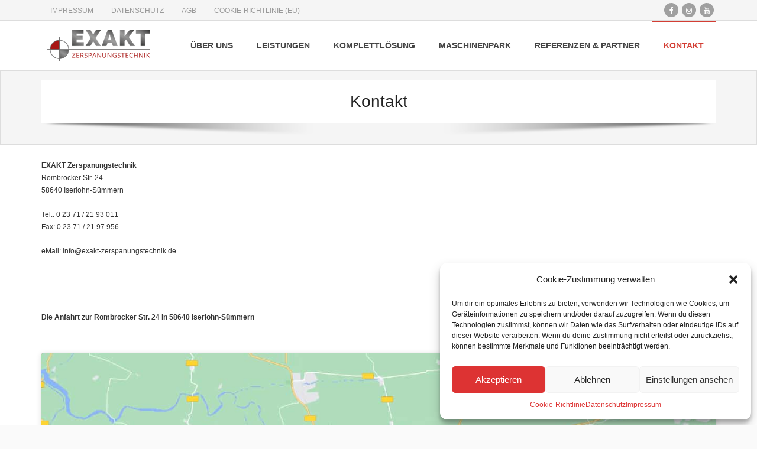

--- FILE ---
content_type: text/html; charset=UTF-8
request_url: https://exakt-zerspanungstechnik.de/kontakt/
body_size: 51740
content:
<!DOCTYPE html>

<html lang="de">
<head>
<meta charset="UTF-8" />
<meta name="viewport" content="width=device-width" />
<link rel="profile" href="//gmpg.org/xfn/11" />
<link rel="pingback" href="https://exakt-zerspanungstechnik.de/xmlrpc.php" />

<title>Kontakt &#8211; Exakt Zerspanungstechnik</title>
<meta name='robots' content='max-image-preview:large' />
<link rel="alternate" type="application/rss+xml" title="Exakt Zerspanungstechnik &raquo; Feed" href="https://exakt-zerspanungstechnik.de/feed/" />
<link rel="alternate" type="application/rss+xml" title="Exakt Zerspanungstechnik &raquo; Kommentar-Feed" href="https://exakt-zerspanungstechnik.de/comments/feed/" />
<script type="text/javascript">
/* <![CDATA[ */
window._wpemojiSettings = {"baseUrl":"https:\/\/s.w.org\/images\/core\/emoji\/14.0.0\/72x72\/","ext":".png","svgUrl":"https:\/\/s.w.org\/images\/core\/emoji\/14.0.0\/svg\/","svgExt":".svg","source":{"concatemoji":"https:\/\/exakt-zerspanungstechnik.de\/wp-includes\/js\/wp-emoji-release.min.js?ver=6.4.7"}};
/*! This file is auto-generated */
!function(i,n){var o,s,e;function c(e){try{var t={supportTests:e,timestamp:(new Date).valueOf()};sessionStorage.setItem(o,JSON.stringify(t))}catch(e){}}function p(e,t,n){e.clearRect(0,0,e.canvas.width,e.canvas.height),e.fillText(t,0,0);var t=new Uint32Array(e.getImageData(0,0,e.canvas.width,e.canvas.height).data),r=(e.clearRect(0,0,e.canvas.width,e.canvas.height),e.fillText(n,0,0),new Uint32Array(e.getImageData(0,0,e.canvas.width,e.canvas.height).data));return t.every(function(e,t){return e===r[t]})}function u(e,t,n){switch(t){case"flag":return n(e,"\ud83c\udff3\ufe0f\u200d\u26a7\ufe0f","\ud83c\udff3\ufe0f\u200b\u26a7\ufe0f")?!1:!n(e,"\ud83c\uddfa\ud83c\uddf3","\ud83c\uddfa\u200b\ud83c\uddf3")&&!n(e,"\ud83c\udff4\udb40\udc67\udb40\udc62\udb40\udc65\udb40\udc6e\udb40\udc67\udb40\udc7f","\ud83c\udff4\u200b\udb40\udc67\u200b\udb40\udc62\u200b\udb40\udc65\u200b\udb40\udc6e\u200b\udb40\udc67\u200b\udb40\udc7f");case"emoji":return!n(e,"\ud83e\udef1\ud83c\udffb\u200d\ud83e\udef2\ud83c\udfff","\ud83e\udef1\ud83c\udffb\u200b\ud83e\udef2\ud83c\udfff")}return!1}function f(e,t,n){var r="undefined"!=typeof WorkerGlobalScope&&self instanceof WorkerGlobalScope?new OffscreenCanvas(300,150):i.createElement("canvas"),a=r.getContext("2d",{willReadFrequently:!0}),o=(a.textBaseline="top",a.font="600 32px Arial",{});return e.forEach(function(e){o[e]=t(a,e,n)}),o}function t(e){var t=i.createElement("script");t.src=e,t.defer=!0,i.head.appendChild(t)}"undefined"!=typeof Promise&&(o="wpEmojiSettingsSupports",s=["flag","emoji"],n.supports={everything:!0,everythingExceptFlag:!0},e=new Promise(function(e){i.addEventListener("DOMContentLoaded",e,{once:!0})}),new Promise(function(t){var n=function(){try{var e=JSON.parse(sessionStorage.getItem(o));if("object"==typeof e&&"number"==typeof e.timestamp&&(new Date).valueOf()<e.timestamp+604800&&"object"==typeof e.supportTests)return e.supportTests}catch(e){}return null}();if(!n){if("undefined"!=typeof Worker&&"undefined"!=typeof OffscreenCanvas&&"undefined"!=typeof URL&&URL.createObjectURL&&"undefined"!=typeof Blob)try{var e="postMessage("+f.toString()+"("+[JSON.stringify(s),u.toString(),p.toString()].join(",")+"));",r=new Blob([e],{type:"text/javascript"}),a=new Worker(URL.createObjectURL(r),{name:"wpTestEmojiSupports"});return void(a.onmessage=function(e){c(n=e.data),a.terminate(),t(n)})}catch(e){}c(n=f(s,u,p))}t(n)}).then(function(e){for(var t in e)n.supports[t]=e[t],n.supports.everything=n.supports.everything&&n.supports[t],"flag"!==t&&(n.supports.everythingExceptFlag=n.supports.everythingExceptFlag&&n.supports[t]);n.supports.everythingExceptFlag=n.supports.everythingExceptFlag&&!n.supports.flag,n.DOMReady=!1,n.readyCallback=function(){n.DOMReady=!0}}).then(function(){return e}).then(function(){var e;n.supports.everything||(n.readyCallback(),(e=n.source||{}).concatemoji?t(e.concatemoji):e.wpemoji&&e.twemoji&&(t(e.twemoji),t(e.wpemoji)))}))}((window,document),window._wpemojiSettings);
/* ]]> */
</script>
<style id='wp-emoji-styles-inline-css' type='text/css'>

	img.wp-smiley, img.emoji {
		display: inline !important;
		border: none !important;
		box-shadow: none !important;
		height: 1em !important;
		width: 1em !important;
		margin: 0 0.07em !important;
		vertical-align: -0.1em !important;
		background: none !important;
		padding: 0 !important;
	}
</style>
<link rel='stylesheet' id='wp-block-library-css' href='https://exakt-zerspanungstechnik.de/wp-includes/css/dist/block-library/style.min.css?ver=6.4.7' type='text/css' media='all' />
<style id='classic-theme-styles-inline-css' type='text/css'>
/*! This file is auto-generated */
.wp-block-button__link{color:#fff;background-color:#32373c;border-radius:9999px;box-shadow:none;text-decoration:none;padding:calc(.667em + 2px) calc(1.333em + 2px);font-size:1.125em}.wp-block-file__button{background:#32373c;color:#fff;text-decoration:none}
</style>
<style id='global-styles-inline-css' type='text/css'>
body{--wp--preset--color--black: #000000;--wp--preset--color--cyan-bluish-gray: #abb8c3;--wp--preset--color--white: #ffffff;--wp--preset--color--pale-pink: #f78da7;--wp--preset--color--vivid-red: #cf2e2e;--wp--preset--color--luminous-vivid-orange: #ff6900;--wp--preset--color--luminous-vivid-amber: #fcb900;--wp--preset--color--light-green-cyan: #7bdcb5;--wp--preset--color--vivid-green-cyan: #00d084;--wp--preset--color--pale-cyan-blue: #8ed1fc;--wp--preset--color--vivid-cyan-blue: #0693e3;--wp--preset--color--vivid-purple: #9b51e0;--wp--preset--gradient--vivid-cyan-blue-to-vivid-purple: linear-gradient(135deg,rgba(6,147,227,1) 0%,rgb(155,81,224) 100%);--wp--preset--gradient--light-green-cyan-to-vivid-green-cyan: linear-gradient(135deg,rgb(122,220,180) 0%,rgb(0,208,130) 100%);--wp--preset--gradient--luminous-vivid-amber-to-luminous-vivid-orange: linear-gradient(135deg,rgba(252,185,0,1) 0%,rgba(255,105,0,1) 100%);--wp--preset--gradient--luminous-vivid-orange-to-vivid-red: linear-gradient(135deg,rgba(255,105,0,1) 0%,rgb(207,46,46) 100%);--wp--preset--gradient--very-light-gray-to-cyan-bluish-gray: linear-gradient(135deg,rgb(238,238,238) 0%,rgb(169,184,195) 100%);--wp--preset--gradient--cool-to-warm-spectrum: linear-gradient(135deg,rgb(74,234,220) 0%,rgb(151,120,209) 20%,rgb(207,42,186) 40%,rgb(238,44,130) 60%,rgb(251,105,98) 80%,rgb(254,248,76) 100%);--wp--preset--gradient--blush-light-purple: linear-gradient(135deg,rgb(255,206,236) 0%,rgb(152,150,240) 100%);--wp--preset--gradient--blush-bordeaux: linear-gradient(135deg,rgb(254,205,165) 0%,rgb(254,45,45) 50%,rgb(107,0,62) 100%);--wp--preset--gradient--luminous-dusk: linear-gradient(135deg,rgb(255,203,112) 0%,rgb(199,81,192) 50%,rgb(65,88,208) 100%);--wp--preset--gradient--pale-ocean: linear-gradient(135deg,rgb(255,245,203) 0%,rgb(182,227,212) 50%,rgb(51,167,181) 100%);--wp--preset--gradient--electric-grass: linear-gradient(135deg,rgb(202,248,128) 0%,rgb(113,206,126) 100%);--wp--preset--gradient--midnight: linear-gradient(135deg,rgb(2,3,129) 0%,rgb(40,116,252) 100%);--wp--preset--font-size--small: 13px;--wp--preset--font-size--medium: 20px;--wp--preset--font-size--large: 36px;--wp--preset--font-size--x-large: 42px;--wp--preset--spacing--20: 0.44rem;--wp--preset--spacing--30: 0.67rem;--wp--preset--spacing--40: 1rem;--wp--preset--spacing--50: 1.5rem;--wp--preset--spacing--60: 2.25rem;--wp--preset--spacing--70: 3.38rem;--wp--preset--spacing--80: 5.06rem;--wp--preset--shadow--natural: 6px 6px 9px rgba(0, 0, 0, 0.2);--wp--preset--shadow--deep: 12px 12px 50px rgba(0, 0, 0, 0.4);--wp--preset--shadow--sharp: 6px 6px 0px rgba(0, 0, 0, 0.2);--wp--preset--shadow--outlined: 6px 6px 0px -3px rgba(255, 255, 255, 1), 6px 6px rgba(0, 0, 0, 1);--wp--preset--shadow--crisp: 6px 6px 0px rgba(0, 0, 0, 1);}:where(.is-layout-flex){gap: 0.5em;}:where(.is-layout-grid){gap: 0.5em;}body .is-layout-flow > .alignleft{float: left;margin-inline-start: 0;margin-inline-end: 2em;}body .is-layout-flow > .alignright{float: right;margin-inline-start: 2em;margin-inline-end: 0;}body .is-layout-flow > .aligncenter{margin-left: auto !important;margin-right: auto !important;}body .is-layout-constrained > .alignleft{float: left;margin-inline-start: 0;margin-inline-end: 2em;}body .is-layout-constrained > .alignright{float: right;margin-inline-start: 2em;margin-inline-end: 0;}body .is-layout-constrained > .aligncenter{margin-left: auto !important;margin-right: auto !important;}body .is-layout-constrained > :where(:not(.alignleft):not(.alignright):not(.alignfull)){max-width: var(--wp--style--global--content-size);margin-left: auto !important;margin-right: auto !important;}body .is-layout-constrained > .alignwide{max-width: var(--wp--style--global--wide-size);}body .is-layout-flex{display: flex;}body .is-layout-flex{flex-wrap: wrap;align-items: center;}body .is-layout-flex > *{margin: 0;}body .is-layout-grid{display: grid;}body .is-layout-grid > *{margin: 0;}:where(.wp-block-columns.is-layout-flex){gap: 2em;}:where(.wp-block-columns.is-layout-grid){gap: 2em;}:where(.wp-block-post-template.is-layout-flex){gap: 1.25em;}:where(.wp-block-post-template.is-layout-grid){gap: 1.25em;}.has-black-color{color: var(--wp--preset--color--black) !important;}.has-cyan-bluish-gray-color{color: var(--wp--preset--color--cyan-bluish-gray) !important;}.has-white-color{color: var(--wp--preset--color--white) !important;}.has-pale-pink-color{color: var(--wp--preset--color--pale-pink) !important;}.has-vivid-red-color{color: var(--wp--preset--color--vivid-red) !important;}.has-luminous-vivid-orange-color{color: var(--wp--preset--color--luminous-vivid-orange) !important;}.has-luminous-vivid-amber-color{color: var(--wp--preset--color--luminous-vivid-amber) !important;}.has-light-green-cyan-color{color: var(--wp--preset--color--light-green-cyan) !important;}.has-vivid-green-cyan-color{color: var(--wp--preset--color--vivid-green-cyan) !important;}.has-pale-cyan-blue-color{color: var(--wp--preset--color--pale-cyan-blue) !important;}.has-vivid-cyan-blue-color{color: var(--wp--preset--color--vivid-cyan-blue) !important;}.has-vivid-purple-color{color: var(--wp--preset--color--vivid-purple) !important;}.has-black-background-color{background-color: var(--wp--preset--color--black) !important;}.has-cyan-bluish-gray-background-color{background-color: var(--wp--preset--color--cyan-bluish-gray) !important;}.has-white-background-color{background-color: var(--wp--preset--color--white) !important;}.has-pale-pink-background-color{background-color: var(--wp--preset--color--pale-pink) !important;}.has-vivid-red-background-color{background-color: var(--wp--preset--color--vivid-red) !important;}.has-luminous-vivid-orange-background-color{background-color: var(--wp--preset--color--luminous-vivid-orange) !important;}.has-luminous-vivid-amber-background-color{background-color: var(--wp--preset--color--luminous-vivid-amber) !important;}.has-light-green-cyan-background-color{background-color: var(--wp--preset--color--light-green-cyan) !important;}.has-vivid-green-cyan-background-color{background-color: var(--wp--preset--color--vivid-green-cyan) !important;}.has-pale-cyan-blue-background-color{background-color: var(--wp--preset--color--pale-cyan-blue) !important;}.has-vivid-cyan-blue-background-color{background-color: var(--wp--preset--color--vivid-cyan-blue) !important;}.has-vivid-purple-background-color{background-color: var(--wp--preset--color--vivid-purple) !important;}.has-black-border-color{border-color: var(--wp--preset--color--black) !important;}.has-cyan-bluish-gray-border-color{border-color: var(--wp--preset--color--cyan-bluish-gray) !important;}.has-white-border-color{border-color: var(--wp--preset--color--white) !important;}.has-pale-pink-border-color{border-color: var(--wp--preset--color--pale-pink) !important;}.has-vivid-red-border-color{border-color: var(--wp--preset--color--vivid-red) !important;}.has-luminous-vivid-orange-border-color{border-color: var(--wp--preset--color--luminous-vivid-orange) !important;}.has-luminous-vivid-amber-border-color{border-color: var(--wp--preset--color--luminous-vivid-amber) !important;}.has-light-green-cyan-border-color{border-color: var(--wp--preset--color--light-green-cyan) !important;}.has-vivid-green-cyan-border-color{border-color: var(--wp--preset--color--vivid-green-cyan) !important;}.has-pale-cyan-blue-border-color{border-color: var(--wp--preset--color--pale-cyan-blue) !important;}.has-vivid-cyan-blue-border-color{border-color: var(--wp--preset--color--vivid-cyan-blue) !important;}.has-vivid-purple-border-color{border-color: var(--wp--preset--color--vivid-purple) !important;}.has-vivid-cyan-blue-to-vivid-purple-gradient-background{background: var(--wp--preset--gradient--vivid-cyan-blue-to-vivid-purple) !important;}.has-light-green-cyan-to-vivid-green-cyan-gradient-background{background: var(--wp--preset--gradient--light-green-cyan-to-vivid-green-cyan) !important;}.has-luminous-vivid-amber-to-luminous-vivid-orange-gradient-background{background: var(--wp--preset--gradient--luminous-vivid-amber-to-luminous-vivid-orange) !important;}.has-luminous-vivid-orange-to-vivid-red-gradient-background{background: var(--wp--preset--gradient--luminous-vivid-orange-to-vivid-red) !important;}.has-very-light-gray-to-cyan-bluish-gray-gradient-background{background: var(--wp--preset--gradient--very-light-gray-to-cyan-bluish-gray) !important;}.has-cool-to-warm-spectrum-gradient-background{background: var(--wp--preset--gradient--cool-to-warm-spectrum) !important;}.has-blush-light-purple-gradient-background{background: var(--wp--preset--gradient--blush-light-purple) !important;}.has-blush-bordeaux-gradient-background{background: var(--wp--preset--gradient--blush-bordeaux) !important;}.has-luminous-dusk-gradient-background{background: var(--wp--preset--gradient--luminous-dusk) !important;}.has-pale-ocean-gradient-background{background: var(--wp--preset--gradient--pale-ocean) !important;}.has-electric-grass-gradient-background{background: var(--wp--preset--gradient--electric-grass) !important;}.has-midnight-gradient-background{background: var(--wp--preset--gradient--midnight) !important;}.has-small-font-size{font-size: var(--wp--preset--font-size--small) !important;}.has-medium-font-size{font-size: var(--wp--preset--font-size--medium) !important;}.has-large-font-size{font-size: var(--wp--preset--font-size--large) !important;}.has-x-large-font-size{font-size: var(--wp--preset--font-size--x-large) !important;}
.wp-block-navigation a:where(:not(.wp-element-button)){color: inherit;}
:where(.wp-block-post-template.is-layout-flex){gap: 1.25em;}:where(.wp-block-post-template.is-layout-grid){gap: 1.25em;}
:where(.wp-block-columns.is-layout-flex){gap: 2em;}:where(.wp-block-columns.is-layout-grid){gap: 2em;}
.wp-block-pullquote{font-size: 1.5em;line-height: 1.6;}
</style>
<link rel='stylesheet' id='contact-form-7-css' href='https://exakt-zerspanungstechnik.de/wp-content/plugins/contact-form-7/includes/css/styles.css?ver=5.7.7' type='text/css' media='all' />
<link rel='stylesheet' id='responsive-lightbox-nivo_lightbox-css-css' href='https://exakt-zerspanungstechnik.de/wp-content/plugins/responsive-lightbox-lite/assets/nivo-lightbox/nivo-lightbox.css?ver=6.4.7' type='text/css' media='all' />
<link rel='stylesheet' id='responsive-lightbox-nivo_lightbox-css-d-css' href='https://exakt-zerspanungstechnik.de/wp-content/plugins/responsive-lightbox-lite/assets/nivo-lightbox/themes/default/default.css?ver=6.4.7' type='text/css' media='all' />
<link rel='stylesheet' id='siteorigin-panels-front-css' href='https://exakt-zerspanungstechnik.de/wp-content/plugins/siteorigin-panels/css/front-flex.min.css?ver=2.23.0' type='text/css' media='all' />
<link rel='stylesheet' id='sow-image-default-b062fe5d1106-css' href='https://exakt-zerspanungstechnik.de/wp-content/uploads/siteorigin-widgets/sow-image-default-b062fe5d1106.css?ver=6.4.7' type='text/css' media='all' />
<link rel='stylesheet' id='sow-image-default-4e6925654b7a-css' href='https://exakt-zerspanungstechnik.de/wp-content/uploads/siteorigin-widgets/sow-image-default-4e6925654b7a.css?ver=6.4.7' type='text/css' media='all' />
<link rel='stylesheet' id='sola_t_single_testimonial-gutenberg-style-css' href='https://exakt-zerspanungstechnik.de/wp-content/plugins/sola-testimonials//includes/gutenberg-blocks/single-testimonial/style.css?ver=6.4.7' type='text/css' media='all' />
<link rel='stylesheet' id='sola_t_all_testimonial-gutenberg-style-css' href='https://exakt-zerspanungstechnik.de/wp-content/plugins/sola-testimonials//includes/gutenberg-blocks/all-testimonials/style.css?ver=6.4.7' type='text/css' media='all' />
<link rel='stylesheet' id='cmplz-general-css' href='https://exakt-zerspanungstechnik.de/wp-content/plugins/complianz-gdpr/assets/css/cookieblocker.min.css?ver=6.4.6' type='text/css' media='all' />
<link rel='stylesheet' id='alante-thinkup-google-fonts-css' href='https://exakt-zerspanungstechnik.de/wp-content/uploads/fonts/3c2fc66d0e52ba97dfb137e182084082/font.css?v=1676890646' type='text/css' media='all' />
<link rel='stylesheet' id='prettyPhoto-css' href='https://exakt-zerspanungstechnik.de/wp-content/themes/alante/lib/extentions/prettyPhoto/css/prettyPhoto.css?ver=3.1.6' type='text/css' media='all' />
<link rel='stylesheet' id='alante-thinkup-bootstrap-css' href='https://exakt-zerspanungstechnik.de/wp-content/themes/alante/lib/extentions/bootstrap/css/bootstrap.min.css?ver=2.3.2' type='text/css' media='all' />
<link rel='stylesheet' id='dashicons-css' href='https://exakt-zerspanungstechnik.de/wp-includes/css/dashicons.min.css?ver=6.4.7' type='text/css' media='all' />
<link rel='stylesheet' id='font-awesome-css' href='https://exakt-zerspanungstechnik.de/wp-content/themes/alante/lib/extentions/font-awesome/css/font-awesome.min.css?ver=4.7.0' type='text/css' media='all' />
<link rel='stylesheet' id='genericons-css' href='https://exakt-zerspanungstechnik.de/wp-content/themes/alante/lib/extentions/genericons/genericons.css?ver=3.0.2' type='text/css' media='all' />
<link rel='stylesheet' id='alante-thinkup-shortcodes-css' href='https://exakt-zerspanungstechnik.de/wp-content/themes/alante/styles/style-shortcodes.css?ver=1.0.3' type='text/css' media='all' />
<link rel='stylesheet' id='alante-thinkup-style-css' href='https://exakt-zerspanungstechnik.de/wp-content/themes/alante/style.css?ver=1.0.3' type='text/css' media='all' />
<link rel='stylesheet' id='alante-thinkup-responsive-css' href='https://exakt-zerspanungstechnik.de/wp-content/themes/alante/styles/style-responsive.css?ver=1.0.3' type='text/css' media='all' />
<script type="text/javascript" src="https://exakt-zerspanungstechnik.de/wp-includes/js/jquery/jquery.min.js?ver=3.7.1" id="jquery-core-js"></script>
<script type="text/javascript" src="https://exakt-zerspanungstechnik.de/wp-includes/js/jquery/jquery-migrate.min.js?ver=3.4.1" id="jquery-migrate-js"></script>
<script type="text/javascript" src="https://exakt-zerspanungstechnik.de/wp-content/plugins/responsive-lightbox-lite/assets/nivo-lightbox/nivo-lightbox.min.js?ver=6.4.7" id="responsive-lightbox-nivo_lightbox-js"></script>
<script type="text/javascript" id="responsive-lightbox-lite-script-js-extra">
/* <![CDATA[ */
var rllArgs = {"script":"nivo_lightbox","selector":"lightbox","custom_events":""};
/* ]]> */
</script>
<script type="text/javascript" src="https://exakt-zerspanungstechnik.de/wp-content/plugins/responsive-lightbox-lite/assets/inc/script.js?ver=6.4.7" id="responsive-lightbox-lite-script-js"></script>
<script type="text/javascript" src="https://exakt-zerspanungstechnik.de/wp-content/themes/alante/lib/scripts/plugins/sticky/jquery.sticky.js?ver=true" id="sticky-js"></script>
<link rel="https://api.w.org/" href="https://exakt-zerspanungstechnik.de/wp-json/" /><link rel="alternate" type="application/json" href="https://exakt-zerspanungstechnik.de/wp-json/wp/v2/pages/17" /><link rel="EditURI" type="application/rsd+xml" title="RSD" href="https://exakt-zerspanungstechnik.de/xmlrpc.php?rsd" />
<meta name="generator" content="WordPress 6.4.7" />
<link rel="canonical" href="https://exakt-zerspanungstechnik.de/kontakt/" />
<link rel='shortlink' href='https://exakt-zerspanungstechnik.de/?p=17' />
<link rel="alternate" type="application/json+oembed" href="https://exakt-zerspanungstechnik.de/wp-json/oembed/1.0/embed?url=https%3A%2F%2Fexakt-zerspanungstechnik.de%2Fkontakt%2F" />
<link rel="alternate" type="text/xml+oembed" href="https://exakt-zerspanungstechnik.de/wp-json/oembed/1.0/embed?url=https%3A%2F%2Fexakt-zerspanungstechnik.de%2Fkontakt%2F&#038;format=xml" />
<style>.cmplz-hidden{display:none!important;}</style><style type="text/css">.recentcomments a{display:inline !important;padding:0 !important;margin:0 !important;}</style>                <style type="text/css" media="all"
                       id="siteorigin-panels-layouts-head">/* Layout 17 */ #pgc-17-0-0 , #pgc-17-1-0 { width:100%;width:calc(100% - ( 0 * 30px ) ) } #pg-17-0 , #pl-17 .so-panel { margin-bottom:30px } #pg-17-1 { margin-bottom:50px } #pl-17 .so-panel:last-of-type { margin-bottom:0px } #pg-17-1.panel-has-style > .panel-row-style, #pg-17-1.panel-no-style { -webkit-align-items:flex-start;align-items:flex-start } @media (max-width:780px){ #pg-17-0.panel-no-style, #pg-17-0.panel-has-style > .panel-row-style, #pg-17-0 , #pg-17-1.panel-no-style, #pg-17-1.panel-has-style > .panel-row-style, #pg-17-1 { -webkit-flex-direction:column;-ms-flex-direction:column;flex-direction:column } #pg-17-0 > .panel-grid-cell , #pg-17-0 > .panel-row-style > .panel-grid-cell , #pg-17-1 > .panel-grid-cell , #pg-17-1 > .panel-row-style > .panel-grid-cell { width:100%;margin-right:0 } #pl-17 .panel-grid-cell { padding:0 } #pl-17 .panel-grid .panel-grid-cell-empty { display:none } #pl-17 .panel-grid .panel-grid-cell-mobile-last { margin-bottom:0px }  } </style><link rel="icon" href="https://exakt-zerspanungstechnik.de/wp-content/uploads/2017/05/cropped-exakt-passer-32x32.png" sizes="32x32" />
<link rel="icon" href="https://exakt-zerspanungstechnik.de/wp-content/uploads/2017/05/cropped-exakt-passer-192x192.png" sizes="192x192" />
<link rel="apple-touch-icon" href="https://exakt-zerspanungstechnik.de/wp-content/uploads/2017/05/cropped-exakt-passer-180x180.png" />
<meta name="msapplication-TileImage" content="https://exakt-zerspanungstechnik.de/wp-content/uploads/2017/05/cropped-exakt-passer-270x270.png" />
</head>

<body data-cmplz=1 class="page-template-default page page-id-17 wp-custom-logo siteorigin-panels siteorigin-panels-before-js layout-responsive">
<div id="body-core" class="hfeed site">

	<header>

	<div id="site-header">

		
		<div id="pre-header">
		<div class="wrap-safari">
	    	<div id="pre-header-core" class="main-navigation">
  
						<div id="pre-header-links-inner" class="header-links"><ul id="menu-rechtliches" class="menu"><li id="menu-item-39" class="menu-item menu-item-type-post_type menu-item-object-page menu-item-39"><a href="https://exakt-zerspanungstechnik.de/impressum/">Impressum</a></li>
<li id="menu-item-38" class="menu-item menu-item-type-post_type menu-item-object-page menu-item-privacy-policy menu-item-38"><a rel="privacy-policy" href="https://exakt-zerspanungstechnik.de/datenschutz/">Datenschutz</a></li>
<li id="menu-item-43" class="menu-item menu-item-type-post_type menu-item-object-page menu-item-43"><a href="https://exakt-zerspanungstechnik.de/allgemeine-geschaeftsbedingungen/">AGB</a></li>
<li id="menu-item-615" class="menu-item menu-item-type-post_type menu-item-object-page menu-item-615"><a href="https://exakt-zerspanungstechnik.de/cookie-richtlinie-eu/">Cookie-Richtlinie (EU)</a></li>
</ul></div>			
			
			<div id="pre-header-social"><ul><li class="social facebook"><a href="https://www.facebook.com/EXAKTzerspanungstechnik/" data-tip="bottom" data-original-title="Facebook" target="_blank"><i class="fa fa-facebook"></i></a></li><li class="social instagram"><a href="https://www.instagram.com/exaktzerspanungstechnik/?hl=de" data-tip="bottom" data-original-title="Instagram" target="_blank"><i class="fa fa-instagram"></i></a></li><li class="social youtube"><a href="https://www.youtube.com/channel/UC0leC1RA1HLc1vJAgLwl2kw" data-tip="bottom" data-original-title="YouTube" target="_blank"><i class="fa fa-youtube"></i></a></li></ul></div>
		</div>
		</div>
		</div>
		<!-- #pre-header -->

		<div id="header">
		<div id="header-core">

			<div id="logo">
			<a href="https://exakt-zerspanungstechnik.de/" class="custom-logo-link" rel="home"><img width="500" height="155" src="https://exakt-zerspanungstechnik.de/wp-content/uploads/2017/05/cropped-exakt-logo-1.png" class="custom-logo" alt="Exakt Zerspanungstechnik" decoding="async" fetchpriority="high" srcset="https://exakt-zerspanungstechnik.de/wp-content/uploads/2017/05/cropped-exakt-logo-1.png 500w, https://exakt-zerspanungstechnik.de/wp-content/uploads/2017/05/cropped-exakt-logo-1-300x93.png 300w" sizes="(max-width: 500px) 100vw, 500px" /></a>			</div>

			<div id="header-links" class="main-navigation">
				<div id="header-links-inner" class="header-links">

				<ul id="menu-hauptmenu" class="menu"><li id="menu-item-520" class="menu-item menu-item-type-post_type menu-item-object-page"><a href="https://exakt-zerspanungstechnik.de/imagevideo/"><span>Über Uns</span></a></li>
<li id="menu-item-34" class="menu-item menu-item-type-post_type menu-item-object-page"><a href="https://exakt-zerspanungstechnik.de/leistungen/"><span>Leistungen</span></a></li>
<li id="menu-item-120" class="menu-item menu-item-type-post_type menu-item-object-page"><a href="https://exakt-zerspanungstechnik.de/komplettloesung/"><span>Komplettlösung</span></a></li>
<li id="menu-item-415" class="menu-item menu-item-type-post_type menu-item-object-page"><a href="https://exakt-zerspanungstechnik.de/maschinenpark/"><span>Maschinenpark</span></a></li>
<li id="menu-item-445" class="menu-item menu-item-type-post_type menu-item-object-page"><a href="https://exakt-zerspanungstechnik.de/referenzen/"><span>Referenzen &#038; Partner</span></a></li>
<li id="menu-item-33" class="menu-item menu-item-type-post_type menu-item-object-page current-menu-item page_item page-item-17 current_page_item"><a href="https://exakt-zerspanungstechnik.de/kontakt/"><span>Kontakt</span></a></li>
</ul>
				</div>
			</div>
			<!-- #header-links .main-navigation -->

			<div id="header-nav"><a class="btn-navbar" data-toggle="collapse" data-target=".nav-collapse"><span class="icon-bar"></span><span class="icon-bar"></span><span class="icon-bar"></span></a></div>
		</div>

			<div id="header-responsive"><div id="header-responsive-inner" class="responsive-links nav-collapse collapse"><ul id="menu-hauptmenu-1" class=""><li id="res-menu-item-520" class="menu-item menu-item-type-post_type menu-item-object-page"><a href="https://exakt-zerspanungstechnik.de/imagevideo/"><span>Über Uns</span></a></li>
<li id="res-menu-item-34" class="menu-item menu-item-type-post_type menu-item-object-page"><a href="https://exakt-zerspanungstechnik.de/leistungen/"><span>Leistungen</span></a></li>
<li id="res-menu-item-120" class="menu-item menu-item-type-post_type menu-item-object-page"><a href="https://exakt-zerspanungstechnik.de/komplettloesung/"><span>Komplettlösung</span></a></li>
<li id="res-menu-item-415" class="menu-item menu-item-type-post_type menu-item-object-page"><a href="https://exakt-zerspanungstechnik.de/maschinenpark/"><span>Maschinenpark</span></a></li>
<li id="res-menu-item-445" class="menu-item menu-item-type-post_type menu-item-object-page"><a href="https://exakt-zerspanungstechnik.de/referenzen/"><span>Referenzen &#038; Partner</span></a></li>
<li id="res-menu-item-33" class="menu-item menu-item-type-post_type menu-item-object-page current-menu-item page_item page-item-17 current_page_item"><a href="https://exakt-zerspanungstechnik.de/kontakt/"><span>Kontakt</span></a></li>
</ul></div></div>
		</div>
		<!-- #header -->
		</div>
		
	</header>
	<!-- header -->

	<div id="intro" class="option1"><div id="intro-core"><h1 class="page-title"><span><span>Kontakt</span></span></h1></div><div class="action-shadow"></div></div>
		
	<div id="content">
	<div id="content-core">

		<div id="main">
		
		<div id="main-core">
			
				
		<article id="post-17" class="post-17 page type-page status-publish hentry">

		<div id="pl-17"  class="panel-layout" ><div id="pg-17-0"  class="panel-grid panel-no-style" ><div id="pgc-17-0-0"  class="panel-grid-cell" ><div id="panel-17-0-0-0" class="so-panel widget widget_sow-editor panel-first-child panel-last-child" data-index="0" ><div
			
			class="so-widget-sow-editor so-widget-sow-editor-base"
			
		>
<div class="siteorigin-widget-tinymce textwidget">
	<p><strong>EXAKT Zerspanungstechnik</strong><br /> Rombrocker Str. 24<br /> 58640 Iserlohn-Sümmern</p>
<p>Tel.: 0 23 71 / 21 93 011<br />Fax: 0 23 71 / 21 97 956</p>
<p>eMail: <a href="mailto:info@exakt-zerspanungstechnik.de">info@exakt-zerspanungstechnik.de</a></p>
<p> </p>
</div>
</div></div></div></div><div id="pg-17-1"  class="panel-grid panel-no-style" ><div id="pgc-17-1-0"  class="panel-grid-cell" ><div id="panel-17-1-0-0" class="so-panel widget widget_sow-editor panel-first-child" data-index="1" ><div
			
			class="so-widget-sow-editor so-widget-sow-editor-base"
			
		>
<div class="siteorigin-widget-tinymce textwidget">
	<p><strong>Die Anfahrt zur Rombrocker Str. 24 in 58640 Iserlohn-Sümmern</strong></p>
</div>
</div></div><div id="panel-17-1-0-1" class="so-panel widget widget_sow-google-map panel-last-child" data-index="2" ><div data-service="google-maps" data-category="marketing" data-placeholder-image="https://exakt-zerspanungstechnik.de/wp-content/plugins/complianz-gdpr/assets/images/placeholders/google-maps-minimal-1280x920.jpg"
			
			class="cmplz-placeholder-element so-widget-sow-google-map so-widget-sow-google-map-default-b88d8afbca7f-17"
			
		>
<div class="sow-google-map-canvas"
	style=""
	id="map-canvas-a105e7555935fa3f068631ca36d17c50"
	data-options="{&quot;address&quot;:&quot;Rombrocker Str. 24\n58640 Iserlohn-S\u00fcmmern&quot;,&quot;zoom&quot;:10,&quot;mobileZoom&quot;:10,&quot;gestureHandling&quot;:&quot;greedy&quot;,&quot;disableUi&quot;:false,&quot;keepCentered&quot;:false,&quot;markerIcon&quot;:&quot;&quot;,&quot;markersDraggable&quot;:false,&quot;markerAtCenter&quot;:true,&quot;markerInfoDisplay&quot;:&quot;click&quot;,&quot;markerInfoMultiple&quot;:true,&quot;markerPositions&quot;:&quot;&quot;,&quot;mapName&quot;:&quot;&quot;,&quot;mapStyles&quot;:&quot;&quot;,&quot;directions&quot;:&quot;&quot;,&quot;apiKey&quot;:&quot;AIzaSyC2FV9hg-kaYWZ6bjFPkTD93uNo4mmu5TE&quot;,&quot;breakpoint&quot;:780}"
	data-fallback-image="{&quot;img&quot;:&quot;&quot;}"></div>
</div></div></div></div></div>		
		</article>
				
			

		</div><!-- #main-core -->
		</div><!-- #main -->

			</div>
	</div><!-- #content -->

	
	<footer>
		<div id="footer"><div id="footer-core" class="option17"><div id="footer-col1" class="widget-area"><aside class="widget widget_sow-editor"><div
			
			class="so-widget-sow-editor so-widget-sow-editor-base"
			
		><h3 class="footer-widget-title"><span>Kontakt</span></h3>
<div class="siteorigin-widget-tinymce textwidget">
	<p><strong>EXAKT Zerspanungstechnik</strong><br />
Rombrocker Str. 24<br />
58640 Iserlohn-Sümmern</p>
<p>Tel.: 0 23 71 / 21 93 011<br />
Fax: 0 23 71 / 21 97 956</p>
<p><a href="mailto:info@exakt-zerspanungstechnik.de">info@exakt-zerspanungstechnik.de</a><br />
<a href="https://exakt-zerspanungstechnik.de/">www.exakt-zerspanungstechnik.de</a></p>
</div>
</div></aside><aside class="widget widget_nav_menu"><h3 class="footer-widget-title"><span>Kontakt</span></h3><div class="menu-rechtliches-container"><ul id="menu-rechtliches-1" class="menu"><li class="menu-item menu-item-type-post_type menu-item-object-page menu-item-39"><a href="https://exakt-zerspanungstechnik.de/impressum/">Impressum</a></li>
<li class="menu-item menu-item-type-post_type menu-item-object-page menu-item-privacy-policy menu-item-38"><a rel="privacy-policy" href="https://exakt-zerspanungstechnik.de/datenschutz/">Datenschutz</a></li>
<li class="menu-item menu-item-type-post_type menu-item-object-page menu-item-43"><a href="https://exakt-zerspanungstechnik.de/allgemeine-geschaeftsbedingungen/">AGB</a></li>
<li class="menu-item menu-item-type-post_type menu-item-object-page menu-item-615"><a href="https://exakt-zerspanungstechnik.de/cookie-richtlinie-eu/">Cookie-Richtlinie (EU)</a></li>
</ul></div></aside></div><div id="footer-col2" class="widget-area"><aside class="widget widget_sow-editor"><div
			
			class="so-widget-sow-editor so-widget-sow-editor-base"
			
		><h3 class="footer-widget-title"><span>Wichtige Links</span></h3>
<div class="siteorigin-widget-tinymce textwidget">
	<p><a href="https://exakt-zerspanungstechnik.de/kontakt/">• Kontakt</a><br />
<a href="https://exakt-zerspanungstechnik.de/impressum/">• Impressum</a><br />
<a href="https://exakt-zerspanungstechnik.de/datenschutz/">• Datenschutz</a><br />
<a href="https://exakt-zerspanungstechnik.de/allgemeine-geschaeftsbedingungen/">• AGB</a></p>
</div>
</div></aside><aside class="widget widget_sow-editor"><div
			
			class="so-widget-sow-editor so-widget-sow-editor-base"
			
		>
<div class="siteorigin-widget-tinymce textwidget">
	<p><a href="https://www.facebook.com/EXAKTzerspanungstechnik/" target="_blank" rel="noopener"><img loading="lazy" decoding="async" class="alignnone size-full wp-image-537" src="https://exakt-zerspanungstechnik.de/wp-content/uploads/2020/03/facebook.png" alt="" width="64" height="64" /></a> <a href="https://www.instagram.com/exaktzerspanungstechnik/?hl=de" target="_blank" rel="noopener"><img loading="lazy" decoding="async" class="alignnone size-full wp-image-535" src="https://exakt-zerspanungstechnik.de/wp-content/uploads/2020/03/instagram.png" alt="" width="64" height="64" /></a><a href="https://www.youtube.com/channel/UC0leC1RA1HLc1vJAgLwl2kw" target="_blank" rel="noopener"><img loading="lazy" decoding="async" class="alignnone size-full wp-image-536" src="https://exakt-zerspanungstechnik.de/wp-content/uploads/2020/03/youtube.png" alt="" width="64" height="64" /></a></p>
</div>
</div></aside></div><div id="footer-col3" class="widget-area"><aside class="widget widget_sow-image"><div
			
			class="so-widget-sow-image so-widget-sow-image-default-b062fe5d1106"
			
		>
<h3 class="footer-widget-title"><span>Zertifizierung</span></h3>
<div class="sow-image-container">
		<img src="https://exakt-zerspanungstechnik.de/wp-content/uploads/2022/04/ISO9001_D__Exakt.png" width="200" height="200" srcset="https://exakt-zerspanungstechnik.de/wp-content/uploads/2022/04/ISO9001_D__Exakt.png 200w, https://exakt-zerspanungstechnik.de/wp-content/uploads/2022/04/ISO9001_D__Exakt-150x150.png 150w" sizes="(max-width: 200px) 100vw, 200px" title="Zertifizierung" alt="" loading="lazy" 		class="so-widget-image"/>
	</div>

</div></aside><aside class="widget widget_sow-editor"><div
			
			class="so-widget-sow-editor so-widget-sow-editor-base"
			
		>
<div class="siteorigin-widget-tinymce textwidget">
	<p><a href="https://exakt-zerspanungstechnik.de/wp-content/uploads/2022/04/Alessandro-Ruggiero-EXAKT-Zerspanungstechnik-QM.pdf" target="_blank" rel="noopener">Zertifikat für das Managementsystem nach DIN EN ISO 9001:2015</a></p>
</div>
</div></aside></div><div id="footer-col4" class="widget-area"><aside class="widget widget_sow-image"><div
			
			class="so-widget-sow-image so-widget-sow-image-default-4e6925654b7a"
			
		>
<h3 class="footer-widget-title"><span>Zertifizierung</span></h3>
<div class="sow-image-container">
		<img src="https://exakt-zerspanungstechnik.de/wp-content/uploads/2022/04/systemQM__Exakt.png" width="200" height="350" srcset="https://exakt-zerspanungstechnik.de/wp-content/uploads/2022/04/systemQM__Exakt.png 200w, https://exakt-zerspanungstechnik.de/wp-content/uploads/2022/04/systemQM__Exakt-171x300.png 171w" sizes="(max-width: 200px) 100vw, 200px" title="Zertifizierung" alt="" loading="lazy" 		class="so-widget-image"/>
	</div>

</div></aside></div><div id="footer-col5" class="widget-area"><aside class="widget widget_sow-image"><div
			
			class="so-widget-sow-image so-widget-sow-image-default-b062fe5d1106"
			
		>
<h3 class="footer-widget-title"><span>Wir bilden aus</span></h3>
<div class="sow-image-container">
		<img src="https://exakt-zerspanungstechnik.de/wp-content/uploads/2023/02/2023wirbildenaus_sihk_exakt.png" width="200" height="200" srcset="https://exakt-zerspanungstechnik.de/wp-content/uploads/2023/02/2023wirbildenaus_sihk_exakt.png 200w, https://exakt-zerspanungstechnik.de/wp-content/uploads/2023/02/2023wirbildenaus_sihk_exakt-150x150.png 150w" sizes="(max-width: 200px) 100vw, 200px" title="Wir bilden aus" alt="" loading="lazy" 		class="so-widget-image"/>
	</div>

</div></aside><aside class="widget widget_block">
<ul>
<li>Maschinen &amp; Anlagenführer (m/w/d)</li>



<li>Zerspanungsmechaniker (m/w/d)</li>



<li>Industriemechaniker (m/w/d)</li>



<li>Kaufmann/-frau für Bürokommunikation  (m/w/d)</li>
</ul>
</aside></div></div></div><!-- #footer -->		
		<div id="sub-footer">
		<div id="sub-footer-core">	
		
			<div class="copyright">
			<b>Copyright 2020 EXAKT Zerspanungstechnik </b>| <a href="../impressum/" >Impressum</a>| <a href="../datenschutz/" >Datenschutz</a>| <a href="../allgemeine-geschaeftsbedingungen/" >AGB</a>
			</div>
			<!-- .copyright -->

			
			<!-- #footer-menu -->

		</div>
		</div>
	</footer><!-- footer -->

</div><!-- #body-core -->


<!-- Consent Management powered by Complianz | GDPR/CCPA Cookie Consent https://wordpress.org/plugins/complianz-gdpr -->
<div id="cmplz-cookiebanner-container"><div class="cmplz-cookiebanner cmplz-hidden banner-1 optin cmplz-bottom-right cmplz-categories-type-view-preferences" aria-modal="true" data-nosnippet="true" role="dialog" aria-live="polite" aria-labelledby="cmplz-header-1-optin" aria-describedby="cmplz-message-1-optin">
	<div class="cmplz-header">
		<div class="cmplz-logo"></div>
		<div class="cmplz-title" id="cmplz-header-1-optin">Cookie-Zustimmung verwalten</div>
		<div class="cmplz-close" tabindex="0" role="button" aria-label="close-dialog">
			<svg aria-hidden="true" focusable="false" data-prefix="fas" data-icon="times" class="svg-inline--fa fa-times fa-w-11" role="img" xmlns="http://www.w3.org/2000/svg" viewBox="0 0 352 512"><path fill="currentColor" d="M242.72 256l100.07-100.07c12.28-12.28 12.28-32.19 0-44.48l-22.24-22.24c-12.28-12.28-32.19-12.28-44.48 0L176 189.28 75.93 89.21c-12.28-12.28-32.19-12.28-44.48 0L9.21 111.45c-12.28 12.28-12.28 32.19 0 44.48L109.28 256 9.21 356.07c-12.28 12.28-12.28 32.19 0 44.48l22.24 22.24c12.28 12.28 32.2 12.28 44.48 0L176 322.72l100.07 100.07c12.28 12.28 32.2 12.28 44.48 0l22.24-22.24c12.28-12.28 12.28-32.19 0-44.48L242.72 256z"></path></svg>
		</div>
	</div>

	<div class="cmplz-divider cmplz-divider-header"></div>
	<div class="cmplz-body">
		<div class="cmplz-message" id="cmplz-message-1-optin">Um dir ein optimales Erlebnis zu bieten, verwenden wir Technologien wie Cookies, um Geräteinformationen zu speichern und/oder darauf zuzugreifen. Wenn du diesen Technologien zustimmst, können wir Daten wie das Surfverhalten oder eindeutige IDs auf dieser Website verarbeiten. Wenn du deine Zustimmung nicht erteilst oder zurückziehst, können bestimmte Merkmale und Funktionen beeinträchtigt werden.</div>
		<!-- categories start -->
		<div class="cmplz-categories">
			<details class="cmplz-category cmplz-functional" >
				<summary>
						<span class="cmplz-category-header">
							<span class="cmplz-category-title">Funktional</span>
							<span class='cmplz-always-active'>
								<span class="cmplz-banner-checkbox">
									<input type="checkbox"
										   id="cmplz-functional-optin"
										   data-category="cmplz_functional"
										   class="cmplz-consent-checkbox cmplz-functional"
										   size="40"
										   value="1"/>
									<label class="cmplz-label" for="cmplz-functional-optin" tabindex="0"><span class="screen-reader-text">Funktional</span></label>
								</span>
								Immer aktiv							</span>
							<span class="cmplz-icon cmplz-open">
								<svg xmlns="http://www.w3.org/2000/svg" viewBox="0 0 448 512"  height="18" ><path d="M224 416c-8.188 0-16.38-3.125-22.62-9.375l-192-192c-12.5-12.5-12.5-32.75 0-45.25s32.75-12.5 45.25 0L224 338.8l169.4-169.4c12.5-12.5 32.75-12.5 45.25 0s12.5 32.75 0 45.25l-192 192C240.4 412.9 232.2 416 224 416z"/></svg>
							</span>
						</span>
				</summary>
				<div class="cmplz-description">
					<span class="cmplz-description-functional">Die technische Speicherung oder der Zugang ist unbedingt erforderlich für den rechtmäßigen Zweck, die Nutzung eines bestimmten Dienstes zu ermöglichen, der vom Teilnehmer oder Nutzer ausdrücklich gewünscht wird, oder für den alleinigen Zweck, die Übertragung einer Nachricht über ein elektronisches Kommunikationsnetz durchzuführen.</span>
				</div>
			</details>

			<details class="cmplz-category cmplz-preferences" >
				<summary>
						<span class="cmplz-category-header">
							<span class="cmplz-category-title">Vorlieben</span>
							<span class="cmplz-banner-checkbox">
								<input type="checkbox"
									   id="cmplz-preferences-optin"
									   data-category="cmplz_preferences"
									   class="cmplz-consent-checkbox cmplz-preferences"
									   size="40"
									   value="1"/>
								<label class="cmplz-label" for="cmplz-preferences-optin" tabindex="0"><span class="screen-reader-text">Vorlieben</span></label>
							</span>
							<span class="cmplz-icon cmplz-open">
								<svg xmlns="http://www.w3.org/2000/svg" viewBox="0 0 448 512"  height="18" ><path d="M224 416c-8.188 0-16.38-3.125-22.62-9.375l-192-192c-12.5-12.5-12.5-32.75 0-45.25s32.75-12.5 45.25 0L224 338.8l169.4-169.4c12.5-12.5 32.75-12.5 45.25 0s12.5 32.75 0 45.25l-192 192C240.4 412.9 232.2 416 224 416z"/></svg>
							</span>
						</span>
				</summary>
				<div class="cmplz-description">
					<span class="cmplz-description-preferences">Die technische Speicherung oder der Zugriff ist für den rechtmäßigen Zweck der Speicherung von Präferenzen erforderlich, die nicht vom Abonnenten oder Benutzer angefordert wurden.</span>
				</div>
			</details>

			<details class="cmplz-category cmplz-statistics" >
				<summary>
						<span class="cmplz-category-header">
							<span class="cmplz-category-title">Statistiken</span>
							<span class="cmplz-banner-checkbox">
								<input type="checkbox"
									   id="cmplz-statistics-optin"
									   data-category="cmplz_statistics"
									   class="cmplz-consent-checkbox cmplz-statistics"
									   size="40"
									   value="1"/>
								<label class="cmplz-label" for="cmplz-statistics-optin" tabindex="0"><span class="screen-reader-text">Statistiken</span></label>
							</span>
							<span class="cmplz-icon cmplz-open">
								<svg xmlns="http://www.w3.org/2000/svg" viewBox="0 0 448 512"  height="18" ><path d="M224 416c-8.188 0-16.38-3.125-22.62-9.375l-192-192c-12.5-12.5-12.5-32.75 0-45.25s32.75-12.5 45.25 0L224 338.8l169.4-169.4c12.5-12.5 32.75-12.5 45.25 0s12.5 32.75 0 45.25l-192 192C240.4 412.9 232.2 416 224 416z"/></svg>
							</span>
						</span>
				</summary>
				<div class="cmplz-description">
					<span class="cmplz-description-statistics">Die technische Speicherung oder der Zugriff, der ausschließlich zu statistischen Zwecken erfolgt.</span>
					<span class="cmplz-description-statistics-anonymous">Die technische Speicherung oder der Zugriff, der ausschließlich zu anonymen statistischen Zwecken verwendet wird. Ohne eine Vorladung, die freiwillige Zustimmung deines Internetdienstanbieters oder zusätzliche Aufzeichnungen von Dritten können die zu diesem Zweck gespeicherten oder abgerufenen Informationen allein in der Regel nicht dazu verwendet werden, dich zu identifizieren.</span>
				</div>
			</details>
			<details class="cmplz-category cmplz-marketing" >
				<summary>
						<span class="cmplz-category-header">
							<span class="cmplz-category-title">Marketing</span>
							<span class="cmplz-banner-checkbox">
								<input type="checkbox"
									   id="cmplz-marketing-optin"
									   data-category="cmplz_marketing"
									   class="cmplz-consent-checkbox cmplz-marketing"
									   size="40"
									   value="1"/>
								<label class="cmplz-label" for="cmplz-marketing-optin" tabindex="0"><span class="screen-reader-text">Marketing</span></label>
							</span>
							<span class="cmplz-icon cmplz-open">
								<svg xmlns="http://www.w3.org/2000/svg" viewBox="0 0 448 512"  height="18" ><path d="M224 416c-8.188 0-16.38-3.125-22.62-9.375l-192-192c-12.5-12.5-12.5-32.75 0-45.25s32.75-12.5 45.25 0L224 338.8l169.4-169.4c12.5-12.5 32.75-12.5 45.25 0s12.5 32.75 0 45.25l-192 192C240.4 412.9 232.2 416 224 416z"/></svg>
							</span>
						</span>
				</summary>
				<div class="cmplz-description">
					<span class="cmplz-description-marketing">Die technische Speicherung oder der Zugriff ist erforderlich, um Nutzerprofile zu erstellen, um Werbung zu versenden oder um den Nutzer auf einer Website oder über mehrere Websites hinweg zu ähnlichen Marketingzwecken zu verfolgen.</span>
				</div>
			</details>
		</div><!-- categories end -->
			</div>

	<div class="cmplz-links cmplz-information">
		<a class="cmplz-link cmplz-manage-options cookie-statement" href="#" data-relative_url="#cmplz-manage-consent-container">Optionen verwalten</a>
		<a class="cmplz-link cmplz-manage-third-parties cookie-statement" href="#" data-relative_url="#cmplz-cookies-overview">Dienste verwalten</a>
		<a class="cmplz-link cmplz-manage-vendors tcf cookie-statement" href="#" data-relative_url="#cmplz-tcf-wrapper">Anbieter verwalten</a>
		<a class="cmplz-link cmplz-external cmplz-read-more-purposes tcf" target="_blank" rel="noopener noreferrer nofollow" href="https://cookiedatabase.org/tcf/purposes/">Lese mehr über diese Zwecke</a>
			</div>

	<div class="cmplz-divider cmplz-footer"></div>

	<div class="cmplz-buttons">
		<button class="cmplz-btn cmplz-accept">Akzeptieren</button>
		<button class="cmplz-btn cmplz-deny">Ablehnen</button>
		<button class="cmplz-btn cmplz-view-preferences">Einstellungen ansehen</button>
		<button class="cmplz-btn cmplz-save-preferences">Einstellungen speichern</button>
		<a class="cmplz-btn cmplz-manage-options tcf cookie-statement" href="#" data-relative_url="#cmplz-manage-consent-container">Einstellungen ansehen</a>
			</div>

	<div class="cmplz-links cmplz-documents">
		<a class="cmplz-link cookie-statement" href="#" data-relative_url="">{title}</a>
		<a class="cmplz-link privacy-statement" href="#" data-relative_url="">{title}</a>
		<a class="cmplz-link impressum" href="#" data-relative_url="">{title}</a>
			</div>

</div>
</div>
					<div id="cmplz-manage-consent" data-nosnippet="true"><button class="cmplz-btn cmplz-hidden cmplz-manage-consent manage-consent-1">Zustimmung verwalten</button>

</div><link rel='stylesheet' id='sow-google-map-default-b88d8afbca7f-17-css' href='https://exakt-zerspanungstechnik.de/wp-content/uploads/siteorigin-widgets/sow-google-map-default-b88d8afbca7f-17.css?ver=6.4.7' type='text/css' media='all' />
<script type="text/javascript" src="https://exakt-zerspanungstechnik.de/wp-content/plugins/contact-form-7/includes/swv/js/index.js?ver=5.7.7" id="swv-js"></script>
<script type="text/javascript" id="contact-form-7-js-extra">
/* <![CDATA[ */
var wpcf7 = {"api":{"root":"https:\/\/exakt-zerspanungstechnik.de\/wp-json\/","namespace":"contact-form-7\/v1"}};
/* ]]> */
</script>
<script type="text/javascript" src="https://exakt-zerspanungstechnik.de/wp-content/plugins/contact-form-7/includes/js/index.js?ver=5.7.7" id="contact-form-7-js"></script>
<script type="text/javascript" src="https://exakt-zerspanungstechnik.de/wp-includes/js/imagesloaded.min.js?ver=5.0.0" id="imagesloaded-js"></script>
<script type="text/javascript" src="https://exakt-zerspanungstechnik.de/wp-content/themes/alante/lib/extentions/prettyPhoto/js/jquery.prettyPhoto.js?ver=3.1.6" id="prettyPhoto-js"></script>
<script type="text/javascript" src="https://exakt-zerspanungstechnik.de/wp-content/themes/alante/lib/scripts/plugins/waypoints/waypoints.min.js?ver=2.0.3" id="waypoints-js"></script>
<script type="text/javascript" src="https://exakt-zerspanungstechnik.de/wp-content/themes/alante/lib/scripts/plugins/waypoints/waypoints-sticky.min.js?ver=2.0.3" id="waypoints-sticky-js"></script>
<script type="text/javascript" src="https://exakt-zerspanungstechnik.de/wp-content/themes/alante/lib/extentions/bootstrap/js/bootstrap.js?ver=2.3.2" id="alante-thinkup-bootstrap-js"></script>
<script type="text/javascript" src="https://exakt-zerspanungstechnik.de/wp-content/themes/alante/lib/scripts/main-frontend.js?ver=1.0.3" id="alante-thinkup-frontend-js"></script>
<script type="text/javascript" id="cmplz-cookiebanner-js-extra">
/* <![CDATA[ */
var complianz = {"prefix":"cmplz_","user_banner_id":"1","set_cookies":[],"block_ajax_content":"","banner_version":"12","version":"6.4.6","store_consent":"","do_not_track_enabled":"","consenttype":"optin","region":"eu","geoip":"","dismiss_timeout":"","disable_cookiebanner":"","soft_cookiewall":"","dismiss_on_scroll":"","cookie_expiry":"365","url":"https:\/\/exakt-zerspanungstechnik.de\/wp-json\/complianz\/v1\/","locale":"lang=de&locale=de_DE","set_cookies_on_root":"","cookie_domain":"","current_policy_id":"16","cookie_path":"\/","categories":{"statistics":"Statistiken","marketing":"Marketing"},"tcf_active":"","placeholdertext":"Klicke hier, um {category}-Cookies zu akzeptieren und diesen Inhalt zu aktivieren","aria_label":"Klicke hier, um {category}-Cookies zu akzeptieren und diesen Inhalt zu aktivieren","css_file":"https:\/\/exakt-zerspanungstechnik.de\/wp-content\/uploads\/complianz\/css\/banner-{banner_id}-{type}.css?v=12","page_links":{"eu":{"cookie-statement":{"title":"Cookie-Richtlinie ","url":"https:\/\/exakt-zerspanungstechnik.de\/cookie-richtlinie-eu\/"},"privacy-statement":{"title":"Datenschutz","url":"https:\/\/exakt-zerspanungstechnik.de\/datenschutz\/"},"impressum":{"title":"Impressum","url":"https:\/\/exakt-zerspanungstechnik.de\/impressum\/"}},"us":{"impressum":{"title":"Impressum","url":"https:\/\/exakt-zerspanungstechnik.de\/impressum\/"}},"uk":{"impressum":{"title":"Impressum","url":"https:\/\/exakt-zerspanungstechnik.de\/impressum\/"}},"ca":{"impressum":{"title":"Impressum","url":"https:\/\/exakt-zerspanungstechnik.de\/impressum\/"}},"au":{"impressum":{"title":"Impressum","url":"https:\/\/exakt-zerspanungstechnik.de\/impressum\/"}},"za":{"impressum":{"title":"Impressum","url":"https:\/\/exakt-zerspanungstechnik.de\/impressum\/"}},"br":{"impressum":{"title":"Impressum","url":"https:\/\/exakt-zerspanungstechnik.de\/impressum\/"}}},"tm_categories":"","forceEnableStats":"","preview":"","clean_cookies":""};
/* ]]> */
</script>
<script defer type="text/javascript" src="https://exakt-zerspanungstechnik.de/wp-content/plugins/complianz-gdpr/cookiebanner/js/complianz.min.js?ver=6.4.6" id="cmplz-cookiebanner-js"></script>
<script type="text/javascript" id="sow-google-map-js-extra">
/* <![CDATA[ */
var soWidgetsGoogleMap = {"map_consent":"","geocode":{"noResults":"There were no results for the place you entered. Please try another."}};
/* ]]> */
</script>
<script data-service="google-maps" data-category="marketing" type="text/plain" data-cmplz-src="https://exakt-zerspanungstechnik.de/wp-content/plugins/so-widgets-bundle/js/sow.google-map.min.js?ver=1.50.0" id="sow-google-map-js"></script>
<script type="text/javascript">document.body.className = document.body.className.replace("siteorigin-panels-before-js","");</script>
</body>
</html>

--- FILE ---
content_type: text/css
request_url: https://exakt-zerspanungstechnik.de/wp-content/uploads/siteorigin-widgets/sow-image-default-b062fe5d1106.css?ver=6.4.7
body_size: 464
content:
.so-widget-sow-image-default-b062fe5d1106 .widget-title {
  text-align: left;
}
.so-widget-sow-image-default-b062fe5d1106 .sow-image-container {
  display: flex;
  align-items: flex-start;
}
.so-widget-sow-image-default-b062fe5d1106 .sow-image-container > a {
  display: inline-block;
  
  max-width: 100%;
}
@media screen and (-ms-high-contrast: active), screen and (-ms-high-contrast: none) {
  .so-widget-sow-image-default-b062fe5d1106 .sow-image-container > a {
    display: flex;
  }
}
.so-widget-sow-image-default-b062fe5d1106 .sow-image-container .so-widget-image {
  display: block;
  max-width: 100%;
  
  height: auto;
}

--- FILE ---
content_type: text/css
request_url: https://exakt-zerspanungstechnik.de/wp-content/uploads/siteorigin-widgets/sow-image-default-4e6925654b7a.css?ver=6.4.7
body_size: 392
content:
.so-widget-sow-image-default-4e6925654b7a .sow-image-container {
  display: flex;
  align-items: flex-start;
  justify-content: flex-start;
}
.so-widget-sow-image-default-4e6925654b7a .sow-image-container > a {
  display: inline-block;
  
  max-width: 100%;
}
@media screen and (-ms-high-contrast: active), screen and (-ms-high-contrast: none) {
  .so-widget-sow-image-default-4e6925654b7a .sow-image-container > a {
    display: flex;
  }
}
.so-widget-sow-image-default-4e6925654b7a .sow-image-container .so-widget-image {
  display: block;
  max-width: 100%;
  
  height: auto;
}

--- FILE ---
content_type: text/css
request_url: https://exakt-zerspanungstechnik.de/wp-content/uploads/fonts/3c2fc66d0e52ba97dfb137e182084082/font.css?v=1676890646
body_size: 23592
content:
/*
 * Font file created by Local Google Fonts 0.20.0
 * Created: Mon, 20 Feb 2023 10:57:25 +0000
 * Handle: alante-thinkup-google-fonts
 * Original URL: //fonts.googleapis.com/css?family=Open+Sans%3A300%2C400%2C600%2C700%7CPT+Sans%3A300%2C400%2C600%2C700%7CRaleway%3A300%2C400%2C600%2C700&amp;subset=latin%2Clatin-ext
*/

/* cyrillic-ext */
@font-face {
  font-family: 'Open Sans';
  font-style: normal;
  font-weight: 300;
  font-stretch: 100%;
  src: url(https://www.exakt-zerspanungstechnik.de/wp-content/uploads/fonts/3c2fc66d0e52ba97dfb137e182084082/open-sans-cyrillic-ext-v34-normal-300.woff2?c=1676890645) format('woff2');
  unicode-range: U+0460-052F, U+1C80-1C88, U+20B4, U+2DE0-2DFF, U+A640-A69F, U+FE2E-FE2F;
}
/* cyrillic */
@font-face {
  font-family: 'Open Sans';
  font-style: normal;
  font-weight: 300;
  font-stretch: 100%;
  src: url(https://www.exakt-zerspanungstechnik.de/wp-content/uploads/fonts/3c2fc66d0e52ba97dfb137e182084082/open-sans-cyrillic-v34-normal-300.woff2?c=1676890645) format('woff2');
  unicode-range: U+0301, U+0400-045F, U+0490-0491, U+04B0-04B1, U+2116;
}
/* greek-ext */
@font-face {
  font-family: 'Open Sans';
  font-style: normal;
  font-weight: 300;
  font-stretch: 100%;
  src: url(https://www.exakt-zerspanungstechnik.de/wp-content/uploads/fonts/3c2fc66d0e52ba97dfb137e182084082/open-sans-greek-ext-v34-normal-300.woff2?c=1676890645) format('woff2');
  unicode-range: U+1F00-1FFF;
}
/* greek */
@font-face {
  font-family: 'Open Sans';
  font-style: normal;
  font-weight: 300;
  font-stretch: 100%;
  src: url(https://www.exakt-zerspanungstechnik.de/wp-content/uploads/fonts/3c2fc66d0e52ba97dfb137e182084082/open-sans-greek-v34-normal-300.woff2?c=1676890645) format('woff2');
  unicode-range: U+0370-03FF;
}
/* hebrew */
@font-face {
  font-family: 'Open Sans';
  font-style: normal;
  font-weight: 300;
  font-stretch: 100%;
  src: url(https://www.exakt-zerspanungstechnik.de/wp-content/uploads/fonts/3c2fc66d0e52ba97dfb137e182084082/open-sans-hebrew-v34-normal-300.woff2?c=1676890645) format('woff2');
  unicode-range: U+0590-05FF, U+200C-2010, U+20AA, U+25CC, U+FB1D-FB4F;
}
/* vietnamese */
@font-face {
  font-family: 'Open Sans';
  font-style: normal;
  font-weight: 300;
  font-stretch: 100%;
  src: url(https://www.exakt-zerspanungstechnik.de/wp-content/uploads/fonts/3c2fc66d0e52ba97dfb137e182084082/open-sans-vietnamese-v34-normal-300.woff2?c=1676890645) format('woff2');
  unicode-range: U+0102-0103, U+0110-0111, U+0128-0129, U+0168-0169, U+01A0-01A1, U+01AF-01B0, U+1EA0-1EF9, U+20AB;
}
/* latin-ext */
@font-face {
  font-family: 'Open Sans';
  font-style: normal;
  font-weight: 300;
  font-stretch: 100%;
  src: url(https://www.exakt-zerspanungstechnik.de/wp-content/uploads/fonts/3c2fc66d0e52ba97dfb137e182084082/open-sans-latin-ext-v34-normal-300.woff2?c=1676890646) format('woff2');
  unicode-range: U+0100-024F, U+0259, U+1E00-1EFF, U+2020, U+20A0-20AB, U+20AD-20CF, U+2113, U+2C60-2C7F, U+A720-A7FF;
}
/* latin */
@font-face {
  font-family: 'Open Sans';
  font-style: normal;
  font-weight: 300;
  font-stretch: 100%;
  src: url(https://www.exakt-zerspanungstechnik.de/wp-content/uploads/fonts/3c2fc66d0e52ba97dfb137e182084082/open-sans-latin-v34-normal-300.woff2?c=1676890646) format('woff2');
  unicode-range: U+0000-00FF, U+0131, U+0152-0153, U+02BB-02BC, U+02C6, U+02DA, U+02DC, U+2000-206F, U+2074, U+20AC, U+2122, U+2191, U+2193, U+2212, U+2215, U+FEFF, U+FFFD;
}
/* cyrillic-ext */
@font-face {
  font-family: 'Open Sans';
  font-style: normal;
  font-weight: 400;
  font-stretch: 100%;
  src: url(https://www.exakt-zerspanungstechnik.de/wp-content/uploads/fonts/3c2fc66d0e52ba97dfb137e182084082/open-sans-cyrillic-ext-v34-normal-300.woff2?c=1676890645) format('woff2');
  unicode-range: U+0460-052F, U+1C80-1C88, U+20B4, U+2DE0-2DFF, U+A640-A69F, U+FE2E-FE2F;
}
/* cyrillic */
@font-face {
  font-family: 'Open Sans';
  font-style: normal;
  font-weight: 400;
  font-stretch: 100%;
  src: url(https://www.exakt-zerspanungstechnik.de/wp-content/uploads/fonts/3c2fc66d0e52ba97dfb137e182084082/open-sans-cyrillic-v34-normal-300.woff2?c=1676890645) format('woff2');
  unicode-range: U+0301, U+0400-045F, U+0490-0491, U+04B0-04B1, U+2116;
}
/* greek-ext */
@font-face {
  font-family: 'Open Sans';
  font-style: normal;
  font-weight: 400;
  font-stretch: 100%;
  src: url(https://www.exakt-zerspanungstechnik.de/wp-content/uploads/fonts/3c2fc66d0e52ba97dfb137e182084082/open-sans-greek-ext-v34-normal-300.woff2?c=1676890645) format('woff2');
  unicode-range: U+1F00-1FFF;
}
/* greek */
@font-face {
  font-family: 'Open Sans';
  font-style: normal;
  font-weight: 400;
  font-stretch: 100%;
  src: url(https://www.exakt-zerspanungstechnik.de/wp-content/uploads/fonts/3c2fc66d0e52ba97dfb137e182084082/open-sans-greek-v34-normal-300.woff2?c=1676890645) format('woff2');
  unicode-range: U+0370-03FF;
}
/* hebrew */
@font-face {
  font-family: 'Open Sans';
  font-style: normal;
  font-weight: 400;
  font-stretch: 100%;
  src: url(https://www.exakt-zerspanungstechnik.de/wp-content/uploads/fonts/3c2fc66d0e52ba97dfb137e182084082/open-sans-hebrew-v34-normal-300.woff2?c=1676890645) format('woff2');
  unicode-range: U+0590-05FF, U+200C-2010, U+20AA, U+25CC, U+FB1D-FB4F;
}
/* vietnamese */
@font-face {
  font-family: 'Open Sans';
  font-style: normal;
  font-weight: 400;
  font-stretch: 100%;
  src: url(https://www.exakt-zerspanungstechnik.de/wp-content/uploads/fonts/3c2fc66d0e52ba97dfb137e182084082/open-sans-vietnamese-v34-normal-300.woff2?c=1676890645) format('woff2');
  unicode-range: U+0102-0103, U+0110-0111, U+0128-0129, U+0168-0169, U+01A0-01A1, U+01AF-01B0, U+1EA0-1EF9, U+20AB;
}
/* latin-ext */
@font-face {
  font-family: 'Open Sans';
  font-style: normal;
  font-weight: 400;
  font-stretch: 100%;
  src: url(https://www.exakt-zerspanungstechnik.de/wp-content/uploads/fonts/3c2fc66d0e52ba97dfb137e182084082/open-sans-latin-ext-v34-normal-300.woff2?c=1676890646) format('woff2');
  unicode-range: U+0100-024F, U+0259, U+1E00-1EFF, U+2020, U+20A0-20AB, U+20AD-20CF, U+2113, U+2C60-2C7F, U+A720-A7FF;
}
/* latin */
@font-face {
  font-family: 'Open Sans';
  font-style: normal;
  font-weight: 400;
  font-stretch: 100%;
  src: url(https://www.exakt-zerspanungstechnik.de/wp-content/uploads/fonts/3c2fc66d0e52ba97dfb137e182084082/open-sans-latin-v34-normal-300.woff2?c=1676890646) format('woff2');
  unicode-range: U+0000-00FF, U+0131, U+0152-0153, U+02BB-02BC, U+02C6, U+02DA, U+02DC, U+2000-206F, U+2074, U+20AC, U+2122, U+2191, U+2193, U+2212, U+2215, U+FEFF, U+FFFD;
}
/* cyrillic-ext */
@font-face {
  font-family: 'Open Sans';
  font-style: normal;
  font-weight: 600;
  font-stretch: 100%;
  src: url(https://www.exakt-zerspanungstechnik.de/wp-content/uploads/fonts/3c2fc66d0e52ba97dfb137e182084082/open-sans-cyrillic-ext-v34-normal-300.woff2?c=1676890645) format('woff2');
  unicode-range: U+0460-052F, U+1C80-1C88, U+20B4, U+2DE0-2DFF, U+A640-A69F, U+FE2E-FE2F;
}
/* cyrillic */
@font-face {
  font-family: 'Open Sans';
  font-style: normal;
  font-weight: 600;
  font-stretch: 100%;
  src: url(https://www.exakt-zerspanungstechnik.de/wp-content/uploads/fonts/3c2fc66d0e52ba97dfb137e182084082/open-sans-cyrillic-v34-normal-300.woff2?c=1676890645) format('woff2');
  unicode-range: U+0301, U+0400-045F, U+0490-0491, U+04B0-04B1, U+2116;
}
/* greek-ext */
@font-face {
  font-family: 'Open Sans';
  font-style: normal;
  font-weight: 600;
  font-stretch: 100%;
  src: url(https://www.exakt-zerspanungstechnik.de/wp-content/uploads/fonts/3c2fc66d0e52ba97dfb137e182084082/open-sans-greek-ext-v34-normal-300.woff2?c=1676890645) format('woff2');
  unicode-range: U+1F00-1FFF;
}
/* greek */
@font-face {
  font-family: 'Open Sans';
  font-style: normal;
  font-weight: 600;
  font-stretch: 100%;
  src: url(https://www.exakt-zerspanungstechnik.de/wp-content/uploads/fonts/3c2fc66d0e52ba97dfb137e182084082/open-sans-greek-v34-normal-300.woff2?c=1676890645) format('woff2');
  unicode-range: U+0370-03FF;
}
/* hebrew */
@font-face {
  font-family: 'Open Sans';
  font-style: normal;
  font-weight: 600;
  font-stretch: 100%;
  src: url(https://www.exakt-zerspanungstechnik.de/wp-content/uploads/fonts/3c2fc66d0e52ba97dfb137e182084082/open-sans-hebrew-v34-normal-300.woff2?c=1676890645) format('woff2');
  unicode-range: U+0590-05FF, U+200C-2010, U+20AA, U+25CC, U+FB1D-FB4F;
}
/* vietnamese */
@font-face {
  font-family: 'Open Sans';
  font-style: normal;
  font-weight: 600;
  font-stretch: 100%;
  src: url(https://www.exakt-zerspanungstechnik.de/wp-content/uploads/fonts/3c2fc66d0e52ba97dfb137e182084082/open-sans-vietnamese-v34-normal-300.woff2?c=1676890645) format('woff2');
  unicode-range: U+0102-0103, U+0110-0111, U+0128-0129, U+0168-0169, U+01A0-01A1, U+01AF-01B0, U+1EA0-1EF9, U+20AB;
}
/* latin-ext */
@font-face {
  font-family: 'Open Sans';
  font-style: normal;
  font-weight: 600;
  font-stretch: 100%;
  src: url(https://www.exakt-zerspanungstechnik.de/wp-content/uploads/fonts/3c2fc66d0e52ba97dfb137e182084082/open-sans-latin-ext-v34-normal-300.woff2?c=1676890646) format('woff2');
  unicode-range: U+0100-024F, U+0259, U+1E00-1EFF, U+2020, U+20A0-20AB, U+20AD-20CF, U+2113, U+2C60-2C7F, U+A720-A7FF;
}
/* latin */
@font-face {
  font-family: 'Open Sans';
  font-style: normal;
  font-weight: 600;
  font-stretch: 100%;
  src: url(https://www.exakt-zerspanungstechnik.de/wp-content/uploads/fonts/3c2fc66d0e52ba97dfb137e182084082/open-sans-latin-v34-normal-300.woff2?c=1676890646) format('woff2');
  unicode-range: U+0000-00FF, U+0131, U+0152-0153, U+02BB-02BC, U+02C6, U+02DA, U+02DC, U+2000-206F, U+2074, U+20AC, U+2122, U+2191, U+2193, U+2212, U+2215, U+FEFF, U+FFFD;
}
/* cyrillic-ext */
@font-face {
  font-family: 'Open Sans';
  font-style: normal;
  font-weight: 700;
  font-stretch: 100%;
  src: url(https://www.exakt-zerspanungstechnik.de/wp-content/uploads/fonts/3c2fc66d0e52ba97dfb137e182084082/open-sans-cyrillic-ext-v34-normal-300.woff2?c=1676890645) format('woff2');
  unicode-range: U+0460-052F, U+1C80-1C88, U+20B4, U+2DE0-2DFF, U+A640-A69F, U+FE2E-FE2F;
}
/* cyrillic */
@font-face {
  font-family: 'Open Sans';
  font-style: normal;
  font-weight: 700;
  font-stretch: 100%;
  src: url(https://www.exakt-zerspanungstechnik.de/wp-content/uploads/fonts/3c2fc66d0e52ba97dfb137e182084082/open-sans-cyrillic-v34-normal-300.woff2?c=1676890645) format('woff2');
  unicode-range: U+0301, U+0400-045F, U+0490-0491, U+04B0-04B1, U+2116;
}
/* greek-ext */
@font-face {
  font-family: 'Open Sans';
  font-style: normal;
  font-weight: 700;
  font-stretch: 100%;
  src: url(https://www.exakt-zerspanungstechnik.de/wp-content/uploads/fonts/3c2fc66d0e52ba97dfb137e182084082/open-sans-greek-ext-v34-normal-300.woff2?c=1676890645) format('woff2');
  unicode-range: U+1F00-1FFF;
}
/* greek */
@font-face {
  font-family: 'Open Sans';
  font-style: normal;
  font-weight: 700;
  font-stretch: 100%;
  src: url(https://www.exakt-zerspanungstechnik.de/wp-content/uploads/fonts/3c2fc66d0e52ba97dfb137e182084082/open-sans-greek-v34-normal-300.woff2?c=1676890645) format('woff2');
  unicode-range: U+0370-03FF;
}
/* hebrew */
@font-face {
  font-family: 'Open Sans';
  font-style: normal;
  font-weight: 700;
  font-stretch: 100%;
  src: url(https://www.exakt-zerspanungstechnik.de/wp-content/uploads/fonts/3c2fc66d0e52ba97dfb137e182084082/open-sans-hebrew-v34-normal-300.woff2?c=1676890645) format('woff2');
  unicode-range: U+0590-05FF, U+200C-2010, U+20AA, U+25CC, U+FB1D-FB4F;
}
/* vietnamese */
@font-face {
  font-family: 'Open Sans';
  font-style: normal;
  font-weight: 700;
  font-stretch: 100%;
  src: url(https://www.exakt-zerspanungstechnik.de/wp-content/uploads/fonts/3c2fc66d0e52ba97dfb137e182084082/open-sans-vietnamese-v34-normal-300.woff2?c=1676890645) format('woff2');
  unicode-range: U+0102-0103, U+0110-0111, U+0128-0129, U+0168-0169, U+01A0-01A1, U+01AF-01B0, U+1EA0-1EF9, U+20AB;
}
/* latin-ext */
@font-face {
  font-family: 'Open Sans';
  font-style: normal;
  font-weight: 700;
  font-stretch: 100%;
  src: url(https://www.exakt-zerspanungstechnik.de/wp-content/uploads/fonts/3c2fc66d0e52ba97dfb137e182084082/open-sans-latin-ext-v34-normal-300.woff2?c=1676890646) format('woff2');
  unicode-range: U+0100-024F, U+0259, U+1E00-1EFF, U+2020, U+20A0-20AB, U+20AD-20CF, U+2113, U+2C60-2C7F, U+A720-A7FF;
}
/* latin */
@font-face {
  font-family: 'Open Sans';
  font-style: normal;
  font-weight: 700;
  font-stretch: 100%;
  src: url(https://www.exakt-zerspanungstechnik.de/wp-content/uploads/fonts/3c2fc66d0e52ba97dfb137e182084082/open-sans-latin-v34-normal-300.woff2?c=1676890646) format('woff2');
  unicode-range: U+0000-00FF, U+0131, U+0152-0153, U+02BB-02BC, U+02C6, U+02DA, U+02DC, U+2000-206F, U+2074, U+20AC, U+2122, U+2191, U+2193, U+2212, U+2215, U+FEFF, U+FFFD;
}
/* cyrillic-ext */
@font-face {
  font-family: 'PT Sans';
  font-style: normal;
  font-weight: 400;
  src: url(https://www.exakt-zerspanungstechnik.de/wp-content/uploads/fonts/3c2fc66d0e52ba97dfb137e182084082/pt-sans-cyrillic-ext-v17-normal-400.woff2?c=1676890646) format('woff2');
  unicode-range: U+0460-052F, U+1C80-1C88, U+20B4, U+2DE0-2DFF, U+A640-A69F, U+FE2E-FE2F;
}
/* cyrillic */
@font-face {
  font-family: 'PT Sans';
  font-style: normal;
  font-weight: 400;
  src: url(https://www.exakt-zerspanungstechnik.de/wp-content/uploads/fonts/3c2fc66d0e52ba97dfb137e182084082/pt-sans-cyrillic-v17-normal-400.woff2?c=1676890646) format('woff2');
  unicode-range: U+0301, U+0400-045F, U+0490-0491, U+04B0-04B1, U+2116;
}
/* latin-ext */
@font-face {
  font-family: 'PT Sans';
  font-style: normal;
  font-weight: 400;
  src: url(https://www.exakt-zerspanungstechnik.de/wp-content/uploads/fonts/3c2fc66d0e52ba97dfb137e182084082/pt-sans-latin-ext-v17-normal-400.woff2?c=1676890646) format('woff2');
  unicode-range: U+0100-024F, U+0259, U+1E00-1EFF, U+2020, U+20A0-20AB, U+20AD-20CF, U+2113, U+2C60-2C7F, U+A720-A7FF;
}
/* latin */
@font-face {
  font-family: 'PT Sans';
  font-style: normal;
  font-weight: 400;
  src: url(https://www.exakt-zerspanungstechnik.de/wp-content/uploads/fonts/3c2fc66d0e52ba97dfb137e182084082/pt-sans-latin-v17-normal-400.woff2?c=1676890646) format('woff2');
  unicode-range: U+0000-00FF, U+0131, U+0152-0153, U+02BB-02BC, U+02C6, U+02DA, U+02DC, U+2000-206F, U+2074, U+20AC, U+2122, U+2191, U+2193, U+2212, U+2215, U+FEFF, U+FFFD;
}
/* cyrillic-ext */
@font-face {
  font-family: 'PT Sans';
  font-style: normal;
  font-weight: 700;
  src: url(https://www.exakt-zerspanungstechnik.de/wp-content/uploads/fonts/3c2fc66d0e52ba97dfb137e182084082/pt-sans-cyrillic-ext-v17-normal-700.woff2?c=1676890646) format('woff2');
  unicode-range: U+0460-052F, U+1C80-1C88, U+20B4, U+2DE0-2DFF, U+A640-A69F, U+FE2E-FE2F;
}
/* cyrillic */
@font-face {
  font-family: 'PT Sans';
  font-style: normal;
  font-weight: 700;
  src: url(https://www.exakt-zerspanungstechnik.de/wp-content/uploads/fonts/3c2fc66d0e52ba97dfb137e182084082/pt-sans-cyrillic-v17-normal-700.woff2?c=1676890647) format('woff2');
  unicode-range: U+0301, U+0400-045F, U+0490-0491, U+04B0-04B1, U+2116;
}
/* latin-ext */
@font-face {
  font-family: 'PT Sans';
  font-style: normal;
  font-weight: 700;
  src: url(https://www.exakt-zerspanungstechnik.de/wp-content/uploads/fonts/3c2fc66d0e52ba97dfb137e182084082/pt-sans-latin-ext-v17-normal-700.woff2?c=1676890647) format('woff2');
  unicode-range: U+0100-024F, U+0259, U+1E00-1EFF, U+2020, U+20A0-20AB, U+20AD-20CF, U+2113, U+2C60-2C7F, U+A720-A7FF;
}
/* latin */
@font-face {
  font-family: 'PT Sans';
  font-style: normal;
  font-weight: 700;
  src: url(https://www.exakt-zerspanungstechnik.de/wp-content/uploads/fonts/3c2fc66d0e52ba97dfb137e182084082/pt-sans-latin-v17-normal-700.woff2?c=1676890647) format('woff2');
  unicode-range: U+0000-00FF, U+0131, U+0152-0153, U+02BB-02BC, U+02C6, U+02DA, U+02DC, U+2000-206F, U+2074, U+20AC, U+2122, U+2191, U+2193, U+2212, U+2215, U+FEFF, U+FFFD;
}
/* cyrillic-ext */
@font-face {
  font-family: 'Raleway';
  font-style: normal;
  font-weight: 300;
  src: url(https://www.exakt-zerspanungstechnik.de/wp-content/uploads/fonts/3c2fc66d0e52ba97dfb137e182084082/raleway-cyrillic-ext-v28-normal-300.woff2?c=1676890647) format('woff2');
  unicode-range: U+0460-052F, U+1C80-1C88, U+20B4, U+2DE0-2DFF, U+A640-A69F, U+FE2E-FE2F;
}
/* cyrillic */
@font-face {
  font-family: 'Raleway';
  font-style: normal;
  font-weight: 300;
  src: url(https://www.exakt-zerspanungstechnik.de/wp-content/uploads/fonts/3c2fc66d0e52ba97dfb137e182084082/raleway-cyrillic-v28-normal-300.woff2?c=1676890647) format('woff2');
  unicode-range: U+0301, U+0400-045F, U+0490-0491, U+04B0-04B1, U+2116;
}
/* vietnamese */
@font-face {
  font-family: 'Raleway';
  font-style: normal;
  font-weight: 300;
  src: url(https://www.exakt-zerspanungstechnik.de/wp-content/uploads/fonts/3c2fc66d0e52ba97dfb137e182084082/raleway-vietnamese-v28-normal-300.woff2?c=1676890647) format('woff2');
  unicode-range: U+0102-0103, U+0110-0111, U+0128-0129, U+0168-0169, U+01A0-01A1, U+01AF-01B0, U+1EA0-1EF9, U+20AB;
}
/* latin-ext */
@font-face {
  font-family: 'Raleway';
  font-style: normal;
  font-weight: 300;
  src: url(https://www.exakt-zerspanungstechnik.de/wp-content/uploads/fonts/3c2fc66d0e52ba97dfb137e182084082/raleway-latin-ext-v28-normal-300.woff2?c=1676890647) format('woff2');
  unicode-range: U+0100-024F, U+0259, U+1E00-1EFF, U+2020, U+20A0-20AB, U+20AD-20CF, U+2113, U+2C60-2C7F, U+A720-A7FF;
}
/* latin */
@font-face {
  font-family: 'Raleway';
  font-style: normal;
  font-weight: 300;
  src: url(https://www.exakt-zerspanungstechnik.de/wp-content/uploads/fonts/3c2fc66d0e52ba97dfb137e182084082/raleway-latin-v28-normal-300.woff2?c=1676890647) format('woff2');
  unicode-range: U+0000-00FF, U+0131, U+0152-0153, U+02BB-02BC, U+02C6, U+02DA, U+02DC, U+2000-206F, U+2074, U+20AC, U+2122, U+2191, U+2193, U+2212, U+2215, U+FEFF, U+FFFD;
}
/* cyrillic-ext */
@font-face {
  font-family: 'Raleway';
  font-style: normal;
  font-weight: 400;
  src: url(https://www.exakt-zerspanungstechnik.de/wp-content/uploads/fonts/3c2fc66d0e52ba97dfb137e182084082/raleway-cyrillic-ext-v28-normal-300.woff2?c=1676890647) format('woff2');
  unicode-range: U+0460-052F, U+1C80-1C88, U+20B4, U+2DE0-2DFF, U+A640-A69F, U+FE2E-FE2F;
}
/* cyrillic */
@font-face {
  font-family: 'Raleway';
  font-style: normal;
  font-weight: 400;
  src: url(https://www.exakt-zerspanungstechnik.de/wp-content/uploads/fonts/3c2fc66d0e52ba97dfb137e182084082/raleway-cyrillic-v28-normal-300.woff2?c=1676890647) format('woff2');
  unicode-range: U+0301, U+0400-045F, U+0490-0491, U+04B0-04B1, U+2116;
}
/* vietnamese */
@font-face {
  font-family: 'Raleway';
  font-style: normal;
  font-weight: 400;
  src: url(https://www.exakt-zerspanungstechnik.de/wp-content/uploads/fonts/3c2fc66d0e52ba97dfb137e182084082/raleway-vietnamese-v28-normal-300.woff2?c=1676890647) format('woff2');
  unicode-range: U+0102-0103, U+0110-0111, U+0128-0129, U+0168-0169, U+01A0-01A1, U+01AF-01B0, U+1EA0-1EF9, U+20AB;
}
/* latin-ext */
@font-face {
  font-family: 'Raleway';
  font-style: normal;
  font-weight: 400;
  src: url(https://www.exakt-zerspanungstechnik.de/wp-content/uploads/fonts/3c2fc66d0e52ba97dfb137e182084082/raleway-latin-ext-v28-normal-300.woff2?c=1676890647) format('woff2');
  unicode-range: U+0100-024F, U+0259, U+1E00-1EFF, U+2020, U+20A0-20AB, U+20AD-20CF, U+2113, U+2C60-2C7F, U+A720-A7FF;
}
/* latin */
@font-face {
  font-family: 'Raleway';
  font-style: normal;
  font-weight: 400;
  src: url(https://www.exakt-zerspanungstechnik.de/wp-content/uploads/fonts/3c2fc66d0e52ba97dfb137e182084082/raleway-latin-v28-normal-300.woff2?c=1676890647) format('woff2');
  unicode-range: U+0000-00FF, U+0131, U+0152-0153, U+02BB-02BC, U+02C6, U+02DA, U+02DC, U+2000-206F, U+2074, U+20AC, U+2122, U+2191, U+2193, U+2212, U+2215, U+FEFF, U+FFFD;
}
/* cyrillic-ext */
@font-face {
  font-family: 'Raleway';
  font-style: normal;
  font-weight: 600;
  src: url(https://www.exakt-zerspanungstechnik.de/wp-content/uploads/fonts/3c2fc66d0e52ba97dfb137e182084082/raleway-cyrillic-ext-v28-normal-300.woff2?c=1676890647) format('woff2');
  unicode-range: U+0460-052F, U+1C80-1C88, U+20B4, U+2DE0-2DFF, U+A640-A69F, U+FE2E-FE2F;
}
/* cyrillic */
@font-face {
  font-family: 'Raleway';
  font-style: normal;
  font-weight: 600;
  src: url(https://www.exakt-zerspanungstechnik.de/wp-content/uploads/fonts/3c2fc66d0e52ba97dfb137e182084082/raleway-cyrillic-v28-normal-300.woff2?c=1676890647) format('woff2');
  unicode-range: U+0301, U+0400-045F, U+0490-0491, U+04B0-04B1, U+2116;
}
/* vietnamese */
@font-face {
  font-family: 'Raleway';
  font-style: normal;
  font-weight: 600;
  src: url(https://www.exakt-zerspanungstechnik.de/wp-content/uploads/fonts/3c2fc66d0e52ba97dfb137e182084082/raleway-vietnamese-v28-normal-300.woff2?c=1676890647) format('woff2');
  unicode-range: U+0102-0103, U+0110-0111, U+0128-0129, U+0168-0169, U+01A0-01A1, U+01AF-01B0, U+1EA0-1EF9, U+20AB;
}
/* latin-ext */
@font-face {
  font-family: 'Raleway';
  font-style: normal;
  font-weight: 600;
  src: url(https://www.exakt-zerspanungstechnik.de/wp-content/uploads/fonts/3c2fc66d0e52ba97dfb137e182084082/raleway-latin-ext-v28-normal-300.woff2?c=1676890647) format('woff2');
  unicode-range: U+0100-024F, U+0259, U+1E00-1EFF, U+2020, U+20A0-20AB, U+20AD-20CF, U+2113, U+2C60-2C7F, U+A720-A7FF;
}
/* latin */
@font-face {
  font-family: 'Raleway';
  font-style: normal;
  font-weight: 600;
  src: url(https://www.exakt-zerspanungstechnik.de/wp-content/uploads/fonts/3c2fc66d0e52ba97dfb137e182084082/raleway-latin-v28-normal-300.woff2?c=1676890647) format('woff2');
  unicode-range: U+0000-00FF, U+0131, U+0152-0153, U+02BB-02BC, U+02C6, U+02DA, U+02DC, U+2000-206F, U+2074, U+20AC, U+2122, U+2191, U+2193, U+2212, U+2215, U+FEFF, U+FFFD;
}
/* cyrillic-ext */
@font-face {
  font-family: 'Raleway';
  font-style: normal;
  font-weight: 700;
  src: url(https://www.exakt-zerspanungstechnik.de/wp-content/uploads/fonts/3c2fc66d0e52ba97dfb137e182084082/raleway-cyrillic-ext-v28-normal-300.woff2?c=1676890647) format('woff2');
  unicode-range: U+0460-052F, U+1C80-1C88, U+20B4, U+2DE0-2DFF, U+A640-A69F, U+FE2E-FE2F;
}
/* cyrillic */
@font-face {
  font-family: 'Raleway';
  font-style: normal;
  font-weight: 700;
  src: url(https://www.exakt-zerspanungstechnik.de/wp-content/uploads/fonts/3c2fc66d0e52ba97dfb137e182084082/raleway-cyrillic-v28-normal-300.woff2?c=1676890647) format('woff2');
  unicode-range: U+0301, U+0400-045F, U+0490-0491, U+04B0-04B1, U+2116;
}
/* vietnamese */
@font-face {
  font-family: 'Raleway';
  font-style: normal;
  font-weight: 700;
  src: url(https://www.exakt-zerspanungstechnik.de/wp-content/uploads/fonts/3c2fc66d0e52ba97dfb137e182084082/raleway-vietnamese-v28-normal-300.woff2?c=1676890647) format('woff2');
  unicode-range: U+0102-0103, U+0110-0111, U+0128-0129, U+0168-0169, U+01A0-01A1, U+01AF-01B0, U+1EA0-1EF9, U+20AB;
}
/* latin-ext */
@font-face {
  font-family: 'Raleway';
  font-style: normal;
  font-weight: 700;
  src: url(https://www.exakt-zerspanungstechnik.de/wp-content/uploads/fonts/3c2fc66d0e52ba97dfb137e182084082/raleway-latin-ext-v28-normal-300.woff2?c=1676890647) format('woff2');
  unicode-range: U+0100-024F, U+0259, U+1E00-1EFF, U+2020, U+20A0-20AB, U+20AD-20CF, U+2113, U+2C60-2C7F, U+A720-A7FF;
}
/* latin */
@font-face {
  font-family: 'Raleway';
  font-style: normal;
  font-weight: 700;
  src: url(https://www.exakt-zerspanungstechnik.de/wp-content/uploads/fonts/3c2fc66d0e52ba97dfb137e182084082/raleway-latin-v28-normal-300.woff2?c=1676890647) format('woff2');
  unicode-range: U+0000-00FF, U+0131, U+0152-0153, U+02BB-02BC, U+02C6, U+02DA, U+02DC, U+2000-206F, U+2074, U+20AC, U+2122, U+2191, U+2193, U+2212, U+2215, U+FEFF, U+FFFD;
}


--- FILE ---
content_type: text/css
request_url: https://exakt-zerspanungstechnik.de/wp-content/uploads/siteorigin-widgets/sow-google-map-default-b88d8afbca7f-17.css?ver=6.4.7
body_size: 245
content:
.so-widget-sow-google-map-default-b88d8afbca7f-17 .sow-google-map-canvas {
  height: 600px;
}
.so-widget-sow-google-map-default-b88d8afbca7f-17 .sow-google-map-canvas img {
  border-radius: 0;
  box-shadow: none;
  line-height: normal;
  max-width: none;
  zoom: normal;
}
.so-widget-sow-google-map-default-b88d8afbca7f-17 .sow-google-map-canvas div:not(.gm-style-iw-t):not(.gm-style-iw) {
  position: initial;
}